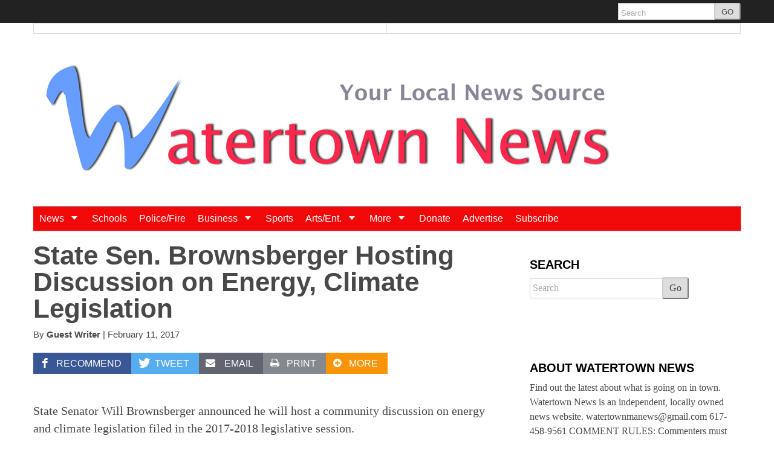

--- FILE ---
content_type: text/html; charset=utf-8
request_url: https://www.google.com/recaptcha/api2/aframe
body_size: 270
content:
<!DOCTYPE HTML><html><head><meta http-equiv="content-type" content="text/html; charset=UTF-8"></head><body><script nonce="g0ZHFCOjD59_5UjFMP1kMQ">/** Anti-fraud and anti-abuse applications only. See google.com/recaptcha */ try{var clients={'sodar':'https://pagead2.googlesyndication.com/pagead/sodar?'};window.addEventListener("message",function(a){try{if(a.source===window.parent){var b=JSON.parse(a.data);var c=clients[b['id']];if(c){var d=document.createElement('img');d.src=c+b['params']+'&rc='+(localStorage.getItem("rc::a")?sessionStorage.getItem("rc::b"):"");window.document.body.appendChild(d);sessionStorage.setItem("rc::e",parseInt(sessionStorage.getItem("rc::e")||0)+1);localStorage.setItem("rc::h",'1765952168331');}}}catch(b){}});window.parent.postMessage("_grecaptcha_ready", "*");}catch(b){}</script></body></html>